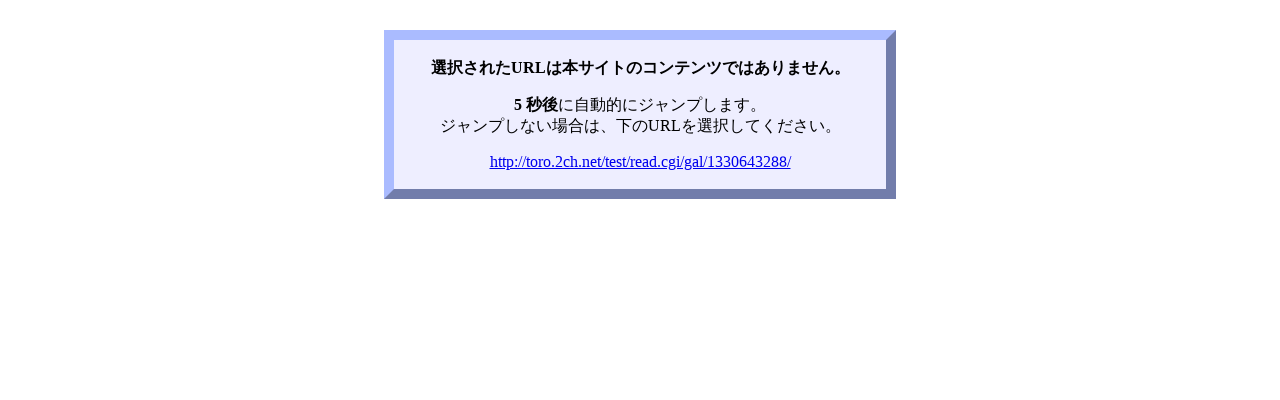

--- FILE ---
content_type: text/html; charset=UTF-8
request_url: https://handylog.koty.wiki/?cmd=jumpto&url=http%3A%2F%2Ftoro.2ch.net%2Ftest%2Fread.cgi%2Fgal%2F1330643288%2F
body_size: 611
content:
<html>
<head>
<meta name="robots" content="noindex">
<meta http-equiv="content-type" content="application/xhtml+xml; charset=UTF-8" />
<meta http-equiv="Refresh" content="5;URL=http://toro.2ch.net/test/read.cgi/gal/1330643288/" />
<link rel="SHORTCUT ICON" href="image/favicon.ico" />
<title>ジャンプ</title>
</head>
<body>
<table style="min-width: 512px; text-align: center; background: #eef; border: 10px #abf outset; margin: 30px auto;">
<tr>
<td style="padding: 16px 10px;">
<p style="font-weight: bold">選択されたURLは本サイトのコンテンツではありません。</p>
<p>
<div><a style="font-weight: bold;">5 秒後</a>に自動的にジャンプします。</div>
<div>ジャンプしない場合は、下のURLを選択してください。</div>
<p><a rel="nofollow noopener noreferrer" href="http://toro.2ch.net/test/read.cgi/gal/1330643288/">http://toro.2ch.net/test/read.cgi/gal/1330643288/</a></p>
</p>
</td>
</tr>
</table>
</body>
</html>